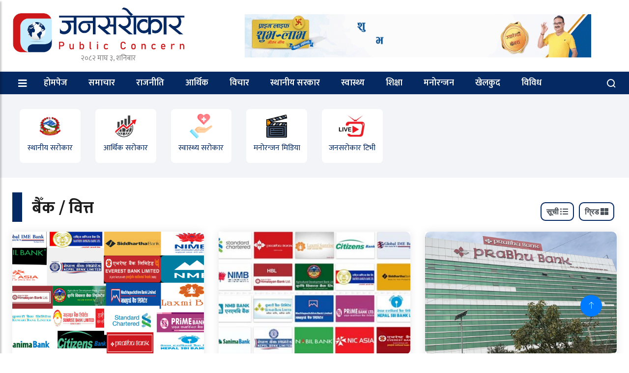

--- FILE ---
content_type: text/html; charset=UTF-8
request_url: https://janasarokar.com/category/economic/bank-finance/
body_size: 14564
content:
<!doctype html>
<html lang="en-US" xmlns:og="http://opengraphprotocol.org/schema/" xmlns:fb="http://www.facebook.com/2008/fbml">
	<head>
		<meta charset="UTF-8">
		<title>बैँक / वित्त Archives - Janasarokar</title>
		<meta name="description" content="News from Nepal">
		<meta charset="UTF-8">
        <meta name="viewport" content="width=device-width, initial-scale=1">
		<meta http-equiv="X-UA-Compatible" content="IE=edge">
		<link href="https://fonts.googleapis.com/css?family=Roboto:400,600,700" rel="stylesheet">
		<link href="https://fonts.googleapis.com/css?family=Niramit" rel="stylesheet">
		<link rel='stylesheet' id='custom-google-fonts-css'  href='https://fonts.googleapis.com/css?family=Ek+Mukta:400,500,600,700,800' type='text/css' media='all' />
		<link rel='stylesheet' id='custom-google-fonts-css'  href='https://fonts.googleapis.com/css?family=Mukta:400,500,600,700,800' type='text/css' media='all' />

		<link rel="stylesheet" href="https://janasarokar.com/wp-content/themes/janarokar/assets/css/bootstrap.min.css">

		<link rel="stylesheet" href="https://janasarokar.com/wp-content/themes/janarokar/assets/css/iconfonts.css">
		<link rel="stylesheet" href="https://janasarokar.com/wp-content/themes/janarokar/assets/css/font-awesome.min.css">
		<link rel="stylesheet" href="https://janasarokar.com/wp-content/themes/janarokar/assets/css/owl.carousel.min.css">
		<link rel="stylesheet" href="https://janasarokar.com/wp-content/themes/janarokar/assets/css/owl.theme.default.min.css">
		<link rel="stylesheet" href="https://janasarokar.com/wp-content/themes/janarokar/assets/css/magnific-popup.css">
		<link rel="stylesheet" href="https://janasarokar.com/wp-content/themes/janarokar/assets/css/animate.css">
		<link rel="stylesheet" href="https://janasarokar.com/wp-content/themes/janarokar/assets/css/style.css">
		<link rel="stylesheet" href="https://janasarokar.com/wp-content/themes/janarokar/assets/css/responsive.css">
		<link rel="stylesheet" href="https://janasarokar.com/wp-content/themes/janarokar/assets/css/colorbox.css">

		<!-- HTML5 shim, for IE6-8 support of HTML5 elements. All other JS at the end of file. -->
		<!--[if lt IE 9]>
		  <script src="https://janasarokar.com/wp-content/themes/janarokar/assets/js/html5shiv.js"></script>
		  <script src="https://janasarokar.com/wp-content/themes/janarokar/assets/js/respond.min.js"></script>
		<![endif]-->
		<meta name='robots' content='index, follow, max-image-preview:large, max-snippet:-1, max-video-preview:-1' />

	<!-- This site is optimized with the Yoast SEO plugin v26.5 - https://yoast.com/wordpress/plugins/seo/ -->
	<link rel="canonical" href="https://janasarokar.com/category/economic/bank-finance/" />
	<link rel="next" href="https://janasarokar.com/category/economic/bank-finance/page/2/" />
	<meta property="og:locale" content="en_US" />
	<meta property="og:type" content="article" />
	<meta property="og:title" content="बैँक / वित्त Archives - Janasarokar" />
	<meta property="og:url" content="https://janasarokar.com/category/economic/bank-finance/" />
	<meta property="og:site_name" content="Janasarokar" />
	<meta name="twitter:card" content="summary_large_image" />
	<script type="application/ld+json" class="yoast-schema-graph">{"@context":"https://schema.org","@graph":[{"@type":"CollectionPage","@id":"https://janasarokar.com/category/economic/bank-finance/","url":"https://janasarokar.com/category/economic/bank-finance/","name":"बैँक / वित्त Archives - Janasarokar","isPartOf":{"@id":"https://janasarokar.com/#website"},"primaryImageOfPage":{"@id":"https://janasarokar.com/category/economic/bank-finance/#primaryimage"},"image":{"@id":"https://janasarokar.com/category/economic/bank-finance/#primaryimage"},"thumbnailUrl":"https://janasarokar.com/wp-content/uploads/2026/01/banks-logo.jpg","breadcrumb":{"@id":"https://janasarokar.com/category/economic/bank-finance/#breadcrumb"},"inLanguage":"en-US"},{"@type":"ImageObject","inLanguage":"en-US","@id":"https://janasarokar.com/category/economic/bank-finance/#primaryimage","url":"https://janasarokar.com/wp-content/uploads/2026/01/banks-logo.jpg","contentUrl":"https://janasarokar.com/wp-content/uploads/2026/01/banks-logo.jpg","width":1400,"height":750},{"@type":"BreadcrumbList","@id":"https://janasarokar.com/category/economic/bank-finance/#breadcrumb","itemListElement":[{"@type":"ListItem","position":1,"name":"Home","item":"https://janasarokar.com/"},{"@type":"ListItem","position":2,"name":"आर्थिक","item":"https://janasarokar.com/category/economic/"},{"@type":"ListItem","position":3,"name":"बैँक / वित्त"}]},{"@type":"WebSite","@id":"https://janasarokar.com/#website","url":"https://janasarokar.com/","name":"Janasarokar","description":"News from Nepal","potentialAction":[{"@type":"SearchAction","target":{"@type":"EntryPoint","urlTemplate":"https://janasarokar.com/?s={search_term_string}"},"query-input":{"@type":"PropertyValueSpecification","valueRequired":true,"valueName":"search_term_string"}}],"inLanguage":"en-US"}]}</script>
	<!-- / Yoast SEO plugin. -->


<link rel='dns-prefetch' href='//static.addtoany.com' />
<link rel="alternate" type="application/rss+xml" title="Janasarokar  &raquo; बैँक / वित्त Category Feed" href="https://janasarokar.com/category/economic/bank-finance/feed/" />
<style id='wp-img-auto-sizes-contain-inline-css' type='text/css'>
img:is([sizes=auto i],[sizes^="auto," i]){contain-intrinsic-size:3000px 1500px}
/*# sourceURL=wp-img-auto-sizes-contain-inline-css */
</style>
<style id='wp-emoji-styles-inline-css' type='text/css'>

	img.wp-smiley, img.emoji {
		display: inline !important;
		border: none !important;
		box-shadow: none !important;
		height: 1em !important;
		width: 1em !important;
		margin: 0 0.07em !important;
		vertical-align: -0.1em !important;
		background: none !important;
		padding: 0 !important;
	}
/*# sourceURL=wp-emoji-styles-inline-css */
</style>
<style id='wp-block-library-inline-css' type='text/css'>
:root{--wp-block-synced-color:#7a00df;--wp-block-synced-color--rgb:122,0,223;--wp-bound-block-color:var(--wp-block-synced-color);--wp-editor-canvas-background:#ddd;--wp-admin-theme-color:#007cba;--wp-admin-theme-color--rgb:0,124,186;--wp-admin-theme-color-darker-10:#006ba1;--wp-admin-theme-color-darker-10--rgb:0,107,160.5;--wp-admin-theme-color-darker-20:#005a87;--wp-admin-theme-color-darker-20--rgb:0,90,135;--wp-admin-border-width-focus:2px}@media (min-resolution:192dpi){:root{--wp-admin-border-width-focus:1.5px}}.wp-element-button{cursor:pointer}:root .has-very-light-gray-background-color{background-color:#eee}:root .has-very-dark-gray-background-color{background-color:#313131}:root .has-very-light-gray-color{color:#eee}:root .has-very-dark-gray-color{color:#313131}:root .has-vivid-green-cyan-to-vivid-cyan-blue-gradient-background{background:linear-gradient(135deg,#00d084,#0693e3)}:root .has-purple-crush-gradient-background{background:linear-gradient(135deg,#34e2e4,#4721fb 50%,#ab1dfe)}:root .has-hazy-dawn-gradient-background{background:linear-gradient(135deg,#faaca8,#dad0ec)}:root .has-subdued-olive-gradient-background{background:linear-gradient(135deg,#fafae1,#67a671)}:root .has-atomic-cream-gradient-background{background:linear-gradient(135deg,#fdd79a,#004a59)}:root .has-nightshade-gradient-background{background:linear-gradient(135deg,#330968,#31cdcf)}:root .has-midnight-gradient-background{background:linear-gradient(135deg,#020381,#2874fc)}:root{--wp--preset--font-size--normal:16px;--wp--preset--font-size--huge:42px}.has-regular-font-size{font-size:1em}.has-larger-font-size{font-size:2.625em}.has-normal-font-size{font-size:var(--wp--preset--font-size--normal)}.has-huge-font-size{font-size:var(--wp--preset--font-size--huge)}.has-text-align-center{text-align:center}.has-text-align-left{text-align:left}.has-text-align-right{text-align:right}.has-fit-text{white-space:nowrap!important}#end-resizable-editor-section{display:none}.aligncenter{clear:both}.items-justified-left{justify-content:flex-start}.items-justified-center{justify-content:center}.items-justified-right{justify-content:flex-end}.items-justified-space-between{justify-content:space-between}.screen-reader-text{border:0;clip-path:inset(50%);height:1px;margin:-1px;overflow:hidden;padding:0;position:absolute;width:1px;word-wrap:normal!important}.screen-reader-text:focus{background-color:#ddd;clip-path:none;color:#444;display:block;font-size:1em;height:auto;left:5px;line-height:normal;padding:15px 23px 14px;text-decoration:none;top:5px;width:auto;z-index:100000}html :where(.has-border-color){border-style:solid}html :where([style*=border-top-color]){border-top-style:solid}html :where([style*=border-right-color]){border-right-style:solid}html :where([style*=border-bottom-color]){border-bottom-style:solid}html :where([style*=border-left-color]){border-left-style:solid}html :where([style*=border-width]){border-style:solid}html :where([style*=border-top-width]){border-top-style:solid}html :where([style*=border-right-width]){border-right-style:solid}html :where([style*=border-bottom-width]){border-bottom-style:solid}html :where([style*=border-left-width]){border-left-style:solid}html :where(img[class*=wp-image-]){height:auto;max-width:100%}:where(figure){margin:0 0 1em}html :where(.is-position-sticky){--wp-admin--admin-bar--position-offset:var(--wp-admin--admin-bar--height,0px)}@media screen and (max-width:600px){html :where(.is-position-sticky){--wp-admin--admin-bar--position-offset:0px}}

/*# sourceURL=wp-block-library-inline-css */
</style><style id='global-styles-inline-css' type='text/css'>
:root{--wp--preset--aspect-ratio--square: 1;--wp--preset--aspect-ratio--4-3: 4/3;--wp--preset--aspect-ratio--3-4: 3/4;--wp--preset--aspect-ratio--3-2: 3/2;--wp--preset--aspect-ratio--2-3: 2/3;--wp--preset--aspect-ratio--16-9: 16/9;--wp--preset--aspect-ratio--9-16: 9/16;--wp--preset--color--black: #000000;--wp--preset--color--cyan-bluish-gray: #abb8c3;--wp--preset--color--white: #ffffff;--wp--preset--color--pale-pink: #f78da7;--wp--preset--color--vivid-red: #cf2e2e;--wp--preset--color--luminous-vivid-orange: #ff6900;--wp--preset--color--luminous-vivid-amber: #fcb900;--wp--preset--color--light-green-cyan: #7bdcb5;--wp--preset--color--vivid-green-cyan: #00d084;--wp--preset--color--pale-cyan-blue: #8ed1fc;--wp--preset--color--vivid-cyan-blue: #0693e3;--wp--preset--color--vivid-purple: #9b51e0;--wp--preset--gradient--vivid-cyan-blue-to-vivid-purple: linear-gradient(135deg,rgb(6,147,227) 0%,rgb(155,81,224) 100%);--wp--preset--gradient--light-green-cyan-to-vivid-green-cyan: linear-gradient(135deg,rgb(122,220,180) 0%,rgb(0,208,130) 100%);--wp--preset--gradient--luminous-vivid-amber-to-luminous-vivid-orange: linear-gradient(135deg,rgb(252,185,0) 0%,rgb(255,105,0) 100%);--wp--preset--gradient--luminous-vivid-orange-to-vivid-red: linear-gradient(135deg,rgb(255,105,0) 0%,rgb(207,46,46) 100%);--wp--preset--gradient--very-light-gray-to-cyan-bluish-gray: linear-gradient(135deg,rgb(238,238,238) 0%,rgb(169,184,195) 100%);--wp--preset--gradient--cool-to-warm-spectrum: linear-gradient(135deg,rgb(74,234,220) 0%,rgb(151,120,209) 20%,rgb(207,42,186) 40%,rgb(238,44,130) 60%,rgb(251,105,98) 80%,rgb(254,248,76) 100%);--wp--preset--gradient--blush-light-purple: linear-gradient(135deg,rgb(255,206,236) 0%,rgb(152,150,240) 100%);--wp--preset--gradient--blush-bordeaux: linear-gradient(135deg,rgb(254,205,165) 0%,rgb(254,45,45) 50%,rgb(107,0,62) 100%);--wp--preset--gradient--luminous-dusk: linear-gradient(135deg,rgb(255,203,112) 0%,rgb(199,81,192) 50%,rgb(65,88,208) 100%);--wp--preset--gradient--pale-ocean: linear-gradient(135deg,rgb(255,245,203) 0%,rgb(182,227,212) 50%,rgb(51,167,181) 100%);--wp--preset--gradient--electric-grass: linear-gradient(135deg,rgb(202,248,128) 0%,rgb(113,206,126) 100%);--wp--preset--gradient--midnight: linear-gradient(135deg,rgb(2,3,129) 0%,rgb(40,116,252) 100%);--wp--preset--font-size--small: 13px;--wp--preset--font-size--medium: 20px;--wp--preset--font-size--large: 36px;--wp--preset--font-size--x-large: 42px;--wp--preset--spacing--20: 0.44rem;--wp--preset--spacing--30: 0.67rem;--wp--preset--spacing--40: 1rem;--wp--preset--spacing--50: 1.5rem;--wp--preset--spacing--60: 2.25rem;--wp--preset--spacing--70: 3.38rem;--wp--preset--spacing--80: 5.06rem;--wp--preset--shadow--natural: 6px 6px 9px rgba(0, 0, 0, 0.2);--wp--preset--shadow--deep: 12px 12px 50px rgba(0, 0, 0, 0.4);--wp--preset--shadow--sharp: 6px 6px 0px rgba(0, 0, 0, 0.2);--wp--preset--shadow--outlined: 6px 6px 0px -3px rgb(255, 255, 255), 6px 6px rgb(0, 0, 0);--wp--preset--shadow--crisp: 6px 6px 0px rgb(0, 0, 0);}:where(.is-layout-flex){gap: 0.5em;}:where(.is-layout-grid){gap: 0.5em;}body .is-layout-flex{display: flex;}.is-layout-flex{flex-wrap: wrap;align-items: center;}.is-layout-flex > :is(*, div){margin: 0;}body .is-layout-grid{display: grid;}.is-layout-grid > :is(*, div){margin: 0;}:where(.wp-block-columns.is-layout-flex){gap: 2em;}:where(.wp-block-columns.is-layout-grid){gap: 2em;}:where(.wp-block-post-template.is-layout-flex){gap: 1.25em;}:where(.wp-block-post-template.is-layout-grid){gap: 1.25em;}.has-black-color{color: var(--wp--preset--color--black) !important;}.has-cyan-bluish-gray-color{color: var(--wp--preset--color--cyan-bluish-gray) !important;}.has-white-color{color: var(--wp--preset--color--white) !important;}.has-pale-pink-color{color: var(--wp--preset--color--pale-pink) !important;}.has-vivid-red-color{color: var(--wp--preset--color--vivid-red) !important;}.has-luminous-vivid-orange-color{color: var(--wp--preset--color--luminous-vivid-orange) !important;}.has-luminous-vivid-amber-color{color: var(--wp--preset--color--luminous-vivid-amber) !important;}.has-light-green-cyan-color{color: var(--wp--preset--color--light-green-cyan) !important;}.has-vivid-green-cyan-color{color: var(--wp--preset--color--vivid-green-cyan) !important;}.has-pale-cyan-blue-color{color: var(--wp--preset--color--pale-cyan-blue) !important;}.has-vivid-cyan-blue-color{color: var(--wp--preset--color--vivid-cyan-blue) !important;}.has-vivid-purple-color{color: var(--wp--preset--color--vivid-purple) !important;}.has-black-background-color{background-color: var(--wp--preset--color--black) !important;}.has-cyan-bluish-gray-background-color{background-color: var(--wp--preset--color--cyan-bluish-gray) !important;}.has-white-background-color{background-color: var(--wp--preset--color--white) !important;}.has-pale-pink-background-color{background-color: var(--wp--preset--color--pale-pink) !important;}.has-vivid-red-background-color{background-color: var(--wp--preset--color--vivid-red) !important;}.has-luminous-vivid-orange-background-color{background-color: var(--wp--preset--color--luminous-vivid-orange) !important;}.has-luminous-vivid-amber-background-color{background-color: var(--wp--preset--color--luminous-vivid-amber) !important;}.has-light-green-cyan-background-color{background-color: var(--wp--preset--color--light-green-cyan) !important;}.has-vivid-green-cyan-background-color{background-color: var(--wp--preset--color--vivid-green-cyan) !important;}.has-pale-cyan-blue-background-color{background-color: var(--wp--preset--color--pale-cyan-blue) !important;}.has-vivid-cyan-blue-background-color{background-color: var(--wp--preset--color--vivid-cyan-blue) !important;}.has-vivid-purple-background-color{background-color: var(--wp--preset--color--vivid-purple) !important;}.has-black-border-color{border-color: var(--wp--preset--color--black) !important;}.has-cyan-bluish-gray-border-color{border-color: var(--wp--preset--color--cyan-bluish-gray) !important;}.has-white-border-color{border-color: var(--wp--preset--color--white) !important;}.has-pale-pink-border-color{border-color: var(--wp--preset--color--pale-pink) !important;}.has-vivid-red-border-color{border-color: var(--wp--preset--color--vivid-red) !important;}.has-luminous-vivid-orange-border-color{border-color: var(--wp--preset--color--luminous-vivid-orange) !important;}.has-luminous-vivid-amber-border-color{border-color: var(--wp--preset--color--luminous-vivid-amber) !important;}.has-light-green-cyan-border-color{border-color: var(--wp--preset--color--light-green-cyan) !important;}.has-vivid-green-cyan-border-color{border-color: var(--wp--preset--color--vivid-green-cyan) !important;}.has-pale-cyan-blue-border-color{border-color: var(--wp--preset--color--pale-cyan-blue) !important;}.has-vivid-cyan-blue-border-color{border-color: var(--wp--preset--color--vivid-cyan-blue) !important;}.has-vivid-purple-border-color{border-color: var(--wp--preset--color--vivid-purple) !important;}.has-vivid-cyan-blue-to-vivid-purple-gradient-background{background: var(--wp--preset--gradient--vivid-cyan-blue-to-vivid-purple) !important;}.has-light-green-cyan-to-vivid-green-cyan-gradient-background{background: var(--wp--preset--gradient--light-green-cyan-to-vivid-green-cyan) !important;}.has-luminous-vivid-amber-to-luminous-vivid-orange-gradient-background{background: var(--wp--preset--gradient--luminous-vivid-amber-to-luminous-vivid-orange) !important;}.has-luminous-vivid-orange-to-vivid-red-gradient-background{background: var(--wp--preset--gradient--luminous-vivid-orange-to-vivid-red) !important;}.has-very-light-gray-to-cyan-bluish-gray-gradient-background{background: var(--wp--preset--gradient--very-light-gray-to-cyan-bluish-gray) !important;}.has-cool-to-warm-spectrum-gradient-background{background: var(--wp--preset--gradient--cool-to-warm-spectrum) !important;}.has-blush-light-purple-gradient-background{background: var(--wp--preset--gradient--blush-light-purple) !important;}.has-blush-bordeaux-gradient-background{background: var(--wp--preset--gradient--blush-bordeaux) !important;}.has-luminous-dusk-gradient-background{background: var(--wp--preset--gradient--luminous-dusk) !important;}.has-pale-ocean-gradient-background{background: var(--wp--preset--gradient--pale-ocean) !important;}.has-electric-grass-gradient-background{background: var(--wp--preset--gradient--electric-grass) !important;}.has-midnight-gradient-background{background: var(--wp--preset--gradient--midnight) !important;}.has-small-font-size{font-size: var(--wp--preset--font-size--small) !important;}.has-medium-font-size{font-size: var(--wp--preset--font-size--medium) !important;}.has-large-font-size{font-size: var(--wp--preset--font-size--large) !important;}.has-x-large-font-size{font-size: var(--wp--preset--font-size--x-large) !important;}
/*# sourceURL=global-styles-inline-css */
</style>

<style id='classic-theme-styles-inline-css' type='text/css'>
/*! This file is auto-generated */
.wp-block-button__link{color:#fff;background-color:#32373c;border-radius:9999px;box-shadow:none;text-decoration:none;padding:calc(.667em + 2px) calc(1.333em + 2px);font-size:1.125em}.wp-block-file__button{background:#32373c;color:#fff;text-decoration:none}
/*# sourceURL=/wp-includes/css/classic-themes.min.css */
</style>
<link rel='stylesheet' id='ppress-frontend-css' href='https://janasarokar.com/wp-content/plugins/wp-user-avatar/assets/css/frontend.min.css?ver=4.16.8' type='text/css' media='all' />
<link rel='stylesheet' id='ppress-flatpickr-css' href='https://janasarokar.com/wp-content/plugins/wp-user-avatar/assets/flatpickr/flatpickr.min.css?ver=4.16.8' type='text/css' media='all' />
<link rel='stylesheet' id='ppress-select2-css' href='https://janasarokar.com/wp-content/plugins/wp-user-avatar/assets/select2/select2.min.css?ver=8d642b8494d6b22a62bfbd62f3de5cad' type='text/css' media='all' />
<link rel='stylesheet' id='wpac-css-css' href='https://janasarokar.com/wp-content/plugins/wpac-like-system/assets/css/front-end.css?ver=8d642b8494d6b22a62bfbd62f3de5cad' type='text/css' media='all' />
<link rel='stylesheet' id='font-awesome-css' href='https://janasarokar.com/wp-content/plugins/wpac-like-system/assets/font-awesome/css/all.min.css' type='text/css' media='all' />
<link rel='stylesheet' id='font-awesome-v4-css' href='https://janasarokar.com/wp-content/plugins/wpac-like-system/assets/font-awesome/css/v4-shims.min.css' type='text/css' media='all' />
<link rel='stylesheet' id='addtoany-css' href='https://janasarokar.com/wp-content/plugins/add-to-any/addtoany.min.css?ver=1.16' type='text/css' media='all' />
<script type="text/javascript" id="addtoany-core-js-before">
/* <![CDATA[ */
window.a2a_config=window.a2a_config||{};a2a_config.callbacks=[];a2a_config.overlays=[];a2a_config.templates={};

//# sourceURL=addtoany-core-js-before
/* ]]> */
</script>
<script type="text/javascript" defer src="https://static.addtoany.com/menu/page.js" id="addtoany-core-js"></script>
<script type="text/javascript" src="https://janasarokar.com/wp-includes/js/jquery/jquery.min.js?ver=3.7.1" id="jquery-core-js"></script>
<script type="text/javascript" src="https://janasarokar.com/wp-includes/js/jquery/jquery-migrate.min.js?ver=3.4.1" id="jquery-migrate-js"></script>
<script type="text/javascript" defer src="https://janasarokar.com/wp-content/plugins/add-to-any/addtoany.min.js?ver=1.1" id="addtoany-jquery-js"></script>
<script type="text/javascript" src="https://janasarokar.com/wp-content/plugins/wp-user-avatar/assets/flatpickr/flatpickr.min.js?ver=4.16.8" id="ppress-flatpickr-js"></script>
<script type="text/javascript" src="https://janasarokar.com/wp-content/plugins/wp-user-avatar/assets/select2/select2.min.js?ver=4.16.8" id="ppress-select2-js"></script>
<script type="text/javascript" id="wpac-ajax-js-extra">
/* <![CDATA[ */
var wpac_ajax_url = {"ajax_url":"https://janasarokar.com/wp-admin/admin-ajax.php","user_id":"0","user_ip":"3.129.72.42"};
//# sourceURL=wpac-ajax-js-extra
/* ]]> */
</script>
<script type="text/javascript" src="https://janasarokar.com/wp-content/plugins/wpac-like-system/assets/js/ajax.js?ver=8d642b8494d6b22a62bfbd62f3de5cad" id="wpac-ajax-js"></script>
<script type="text/javascript" src="https://janasarokar.com/wp-content/plugins/wpac-like-system/assets/js/frontend.js?ver=8d642b8494d6b22a62bfbd62f3de5cad" id="wpac-frontend-ajax-js"></script>
<link rel="https://api.w.org/" href="https://janasarokar.com/wp-json/" /><link rel="alternate" title="JSON" type="application/json" href="https://janasarokar.com/wp-json/wp/v2/categories/34" /><link rel="icon" href="https://janasarokar.com/wp-content/uploads/2023/11/cropped-Logo-01-01-32x32.png" sizes="32x32" />
<link rel="icon" href="https://janasarokar.com/wp-content/uploads/2023/11/cropped-Logo-01-01-192x192.png" sizes="192x192" />
<link rel="apple-touch-icon" href="https://janasarokar.com/wp-content/uploads/2023/11/cropped-Logo-01-01-180x180.png" />
<meta name="msapplication-TileImage" content="https://janasarokar.com/wp-content/uploads/2023/11/cropped-Logo-01-01-270x270.png" />
		<!-- Global site tag (gtag.js) - Google Analytics -->
<script async src="https://www.googletagmanager.com/gtag/js?id=UA-157305675-1"></script>
<script>
  window.dataLayer = window.dataLayer || [];
  function gtag(){dataLayer.push(arguments);}
  gtag('js', new Date());

  gtag('config', 'UA-157305675-1');
</script>
	</head>
<body data-rsssl=1 id="main-body">


			
		<!-- Header start -->
	<header id="header" class="header">
		
				
		<div class="container">
			<div class="row align-items-center justify-content-between">
				<div class="col-md-4 col-sm-12">
					<div class="logo">
						                       <a href="/"><img src="https://janasarokar.com/wp-content/themes/janarokar/assets/imgs/janasarokar.png" style="width:90%;" alt="" /></a>

<div class="date">&#2408;&#2406;&#2414;&#2408; माघ &#2409;, शनिबार</div>

					</div>
				</div><!-- logo col end -->

				<div class="col-md-7 col-sm-12 header-right">
					<div class="top__header__ads">

												<div><a gref="/"><img decoding="async" src="https://janasarokar.com/wp-content/uploads/2023/10/Prime-New-Gif-_-800x100px.gif" style="width:100%;" alt="" /></div>												
					</div>
				</div><!-- header right end -->
			</div><!-- Row end -->
		</div><!-- Logo and banner area end -->
	</header><!--/ Header end -->

	

	
	<nav class="header__nav">
		<div class="container">
			<div class="nav__wrap">
			<div class="cl-lg-12">
			<div class="row">
				<div class="left__ col-lg-11 col-md-11 col-sm-4 col-xs-2">
				<div class="sticky__logo hide float-left">
					<a href="" class=""> <img src="https://janasarokar.com/wp-content/uploads/2023/11/Logo-01-01.png" /> </a>
					<div class="date__note">
					     &#2408;&#2406;&#2414;&#2408; माघ &#2409;, शनिबार - <span>Saturday 17 January 2026  </span> </div>
				</div>
					<a class="sidebar__collapse float-left" id="sidebarCollapse"> 
						<i class="fa fa-bars" style=" color: #FFF; position: relative; top: 2px; "> </i> 
						<!-- <svg width="30" height="30" viewBox="0 0 20 20" xmlns="http://www.w3.org/2000/svg" data-svg="menu" style="fill: white;"><rect x="2" y="4" width="16" height="1"></rect><rect x="2" y="9" width="10" height="1"></rect><rect x="2" y="14" width="16" height="1"></rect></svg> -->
					</a> 
					<ul id="desktop__only" class="nav-menu"><li id="menu-item-39" class="menu-item menu-item-type-custom menu-item-object-custom menu-item-home menu-item-39"><a href="https://janasarokar.com/">होमपेज</a></li>
<li id="menu-item-37" class="menu-item menu-item-type-taxonomy menu-item-object-category menu-item-37"><a href="https://janasarokar.com/category/news/">समाचार</a></li>
<li id="menu-item-29" class="menu-item menu-item-type-taxonomy menu-item-object-category menu-item-29"><a href="https://janasarokar.com/category/politics/">राजनीति</a></li>
<li id="menu-item-31" class="menu-item menu-item-type-taxonomy menu-item-object-category current-category-ancestor menu-item-31"><a href="https://janasarokar.com/category/economic/">आर्थिक</a></li>
<li id="menu-item-36" class="menu-item menu-item-type-taxonomy menu-item-object-category menu-item-36"><a href="https://janasarokar.com/category/opinion/">विचार</a></li>
<li id="menu-item-35" class="menu-item menu-item-type-taxonomy menu-item-object-category menu-item-35"><a href="https://janasarokar.com/category/local/">स्थानीय सरकार</a></li>
<li id="menu-item-30" class="menu-item menu-item-type-taxonomy menu-item-object-category menu-item-30"><a href="https://janasarokar.com/category/health/">स्वास्थ्य</a></li>
<li id="menu-item-32" class="menu-item menu-item-type-taxonomy menu-item-object-category menu-item-32"><a href="https://janasarokar.com/category/education/">शिक्षा</a></li>
<li id="menu-item-33" class="menu-item menu-item-type-taxonomy menu-item-object-category menu-item-33"><a href="https://janasarokar.com/category/entertainment/">मनोरन्जन</a></li>
<li id="menu-item-34" class="menu-item menu-item-type-taxonomy menu-item-object-category menu-item-34"><a href="https://janasarokar.com/category/sports/">खेलकुद</a></li>
<li id="menu-item-38" class="menu-item menu-item-type-taxonomy menu-item-object-category menu-item-38"><a href="https://janasarokar.com/category/various/">विविध</a></li>
</ul> 
					
				</div>
				<div class="right__ col-lg-1 col-md-1 col-sm-1 col-xs-10">
					<ul class="right__btns">
						<li>
							<a class="icon__ search__"> 
								<svg width="20" height="20" viewBox="0 0 20 20" xmlns="http://www.w3.org/2000/svg"><circle fill="none" stroke="#fff" stroke-width="2" cx="9" cy="9" r="7"></circle><path fill="none" stroke="#fff" stroke-width="2" d="M14,14 L18,18 L14,14 Z"></path></svg>
							</a>
						</li>
				
										</ul>	
					
				</div>
				</div>
				</div>
			</div>
		</div>
	
	
	
		<!-- Search Box -->
		<div class="search__box hide">
			<div class="container">
				<form action="https://janasarokar.com" method="GET">
					<div class="col-lg-12">
						<div class="row">
							<div class="col-lg-3">
								<div class="form-check no-calendar-icon">
									<input type="text" name="from" id="nepali-datepicker-from" class="form-control" placeholder="बाट ">
								</div>
							</div>

							<div class="col-lg-3">
								<div class="form-check no-calendar-icon">
									<input type="text" name="to" id="nepali-datepicker-to" class="form-control" placeholder="सम्म">
								</div>
							</div>
							<div class="col-lg-3">
								<div class="form-check no-keyword-icon">
									<input type="text" name="s" value="" class="form-control" placeholder="खोजशब्द">
								</div>
							</div>
							<div class="col-lg-3">
								<div class="mbl__mb__30">
										<input style="width: 80%; padding: .375rem .75rem; " type="submit" value="Search" class="btn btn-primary">
										<span class="close__search"> <i class="fa fa-close float-right"></i>
								</div>
							</div>
						</div>
					</div>
				</form>
			</div>
		</div>
		<!-- Search Box Ends -->
			
	<!-- Recent Posts -->
		<div class="recent__box hide">
			<div class="container">
				<div class="col-lg-12">
					<h2 class="block-title block-title-dark">
						<span class="title-angle-shap" style="font-size: 25px;"> ताजा अपडेट </span>
						<span class="close__btn close__resent"> <i class="fa fa-close">  </i> </span>
					</h2>
					<div class="row">
					
																	
						<div class="col-lg-4 col-md-12">
						
							<div class="list-post-block">
								<ul class="list-post">
								
									<li>
										<div class="post-block-style media">
											<div class="post-thumb thumb-md">
												<a href="https://janasarokar.com/21983/">
													<img class="img-fluid" src="https://janasarokar.com/wp-content/uploads/2026/01/mahanyadhibakta-office.png" alt="रवि लामिछाने जोडिएका सबै अभियुक्तका मुद्दा फिर्ता गर्ने तयारी">
												</a>
											</div><!-- Post thumb end -->

											<div class="post-content media-body">
												<h2 class="post-title">
													<a href="https://janasarokar.com/21983/"> रवि लामिछाने जोडिएका सबै अभियुक्तका मुद्दा फिर्ता गर्ने तयारी </a>
												</h2>
											</div><!-- Post content end -->
										</div><!-- Post block style end -->
									</li><!-- Li end -->
								
								</ul><!-- List post end -->
							</div>
							
						</div>
						
											
						<div class="col-lg-4 col-md-12">
						
							<div class="list-post-block">
								<ul class="list-post">
								
									<li>
										<div class="post-block-style media">
											<div class="post-thumb thumb-md">
												<a href="https://janasarokar.com/21981/">
													<img class="img-fluid" src="https://janasarokar.com/wp-content/uploads/2026/01/Nirbachan_nirwachan_elecion.jpg" alt="निर्वाचन आयोगको मुख्य गेटमा प्रहरी परिचालन">
												</a>
											</div><!-- Post thumb end -->

											<div class="post-content media-body">
												<h2 class="post-title">
													<a href="https://janasarokar.com/21981/"> निर्वाचन आयोगको मुख्य गेटमा प्रहरी परिचालन </a>
												</h2>
											</div><!-- Post content end -->
										</div><!-- Post block style end -->
									</li><!-- Li end -->
								
								</ul><!-- List post end -->
							</div>
							
						</div>
						
											
						<div class="col-lg-4 col-md-12">
						
							<div class="list-post-block">
								<ul class="list-post">
								
									<li>
										<div class="post-block-style media">
											<div class="post-thumb thumb-md">
												<a href="https://janasarokar.com/21977/">
													<img class="img-fluid" src="https://janasarokar.com/wp-content/uploads/2026/01/football.jpg6_.jpg" alt="साफ फुटसल च्याम्पियनसिप : श्रीलंकामाथि नेपालको जित">
												</a>
											</div><!-- Post thumb end -->

											<div class="post-content media-body">
												<h2 class="post-title">
													<a href="https://janasarokar.com/21977/"> साफ फुटसल च्याम्पियनसिप : श्रीलंकामाथि नेपालको जित </a>
												</h2>
											</div><!-- Post content end -->
										</div><!-- Post block style end -->
									</li><!-- Li end -->
								
								</ul><!-- List post end -->
							</div>
							
						</div>
						
											
						<div class="col-lg-4 col-md-12">
						
							<div class="list-post-block">
								<ul class="list-post">
								
									<li>
										<div class="post-block-style media">
											<div class="post-thumb thumb-md">
												<a href="https://janasarokar.com/21974/">
													<img class="img-fluid" src="https://janasarokar.com/wp-content/uploads/2026/01/Tribhuwan-UNiversity-TU-Kirtipur-Cover-.jpg" alt="दुई सातादेखि त्रिविमा ताला">
												</a>
											</div><!-- Post thumb end -->

											<div class="post-content media-body">
												<h2 class="post-title">
													<a href="https://janasarokar.com/21974/"> दुई सातादेखि त्रिविमा ताला </a>
												</h2>
											</div><!-- Post content end -->
										</div><!-- Post block style end -->
									</li><!-- Li end -->
								
								</ul><!-- List post end -->
							</div>
							
						</div>
						
											
						<div class="col-lg-4 col-md-12">
						
							<div class="list-post-block">
								<ul class="list-post">
								
									<li>
										<div class="post-block-style media">
											<div class="post-thumb thumb-md">
												<a href="https://janasarokar.com/21971/">
													<img class="img-fluid" src="https://janasarokar.com/wp-content/uploads/2026/01/bishow-prakash-sharma-1-2.gif" alt="विधान कार्यान्वयन गर्न विशेष महाधिवेशन गरेको विश्वप्रकाश शर्माको दाबी">
												</a>
											</div><!-- Post thumb end -->

											<div class="post-content media-body">
												<h2 class="post-title">
													<a href="https://janasarokar.com/21971/"> विधान कार्यान्वयन गर्न विशेष महाधिवेशन गरेको विश्वप्रकाश शर्माको दाबी </a>
												</h2>
											</div><!-- Post content end -->
										</div><!-- Post block style end -->
									</li><!-- Li end -->
								
								</ul><!-- List post end -->
							</div>
							
						</div>
						
											
						<div class="col-lg-4 col-md-12">
						
							<div class="list-post-block">
								<ul class="list-post">
								
									<li>
										<div class="post-block-style media">
											<div class="post-thumb thumb-md">
												<a href="https://janasarokar.com/21962/">
													<img class="img-fluid" src="https://janasarokar.com/wp-content/uploads/2026/01/1655128652_cpn-uml.jpg" alt="एमालेले बोलायो सचिवालय बैठक">
												</a>
											</div><!-- Post thumb end -->

											<div class="post-content media-body">
												<h2 class="post-title">
													<a href="https://janasarokar.com/21962/"> एमालेले बोलायो सचिवालय बैठक </a>
												</h2>
											</div><!-- Post content end -->
										</div><!-- Post block style end -->
									</li><!-- Li end -->
								
								</ul><!-- List post end -->
							</div>
							
						</div>
						
												
					</div>
				</div>
			</div>
		</div>
		<!-- Recent Posts Ends-->
			
			<!-- Popular Posts -->
		<div class="popular__box hide">
			<div class="container">
				<div class="col-lg-12">
					<h2 class="block-title block-title-dark">
						<span class="title-angle-shap" style="font-size: 25px;"> धेरै पढिएको   </span>
						<span class="close__btn close__popular"> <i class="fa fa-close">  </i> </span>
					</h2>
					<div class="row">
					
							
				
						<div class="col-lg-4 col-md-6">
							<div class="sidebar-widget featured-tab post-tab mb-20">
								<div class="row">
									<div class="col-12">
										<div class="tab-content">
											<div>
												<div class="list-post-block">
													<ul class="list-post">
														<li>
															<div class="post-block-style media">
																<div class="post-thumb">
																	<a href="https://janasarokar.com/1982/">
																		<img class="img-fluid" style="object-fit: cover; " src="https://janasarokar.com/wp-content/uploads/2023/12/Dinesh_Phadnis_CID-1701586702-1.jpg" alt="भारतको चर्चित टिभी शो ‘सीआईडी’का इन्सपेक्टर दिनेशको निधन">
																	</a>
																	<span class="tab-post-count" style="font-size: 20px; ">  १  </span>
																</div><!-- Post thumb end -->
							
																<div class="post-content media-body">
																	<h2 class="post-title">
																		<a href="https://janasarokar.com/1982/"> भारतको चर्चित टिभी शो ‘सीआईडी’का इन्सपेक्टर दिनेशको निधन </a>
																	</h2>
																</div><!-- Post content end -->
															</div><!-- Post block style end -->
														</li><!-- Li 1 end -->
													</ul><!-- List post end -->
												</div>
											</div><!-- Tab pane 1 end -->
										</div><!-- tab content -->
									</div>
								</div>
							</div>
						</div>
							
				
						<div class="col-lg-4 col-md-6">
							<div class="sidebar-widget featured-tab post-tab mb-20">
								<div class="row">
									<div class="col-12">
										<div class="tab-content">
											<div>
												<div class="list-post-block">
													<ul class="list-post">
														<li>
															<div class="post-block-style media">
																<div class="post-thumb">
																	<a href="https://janasarokar.com/1604/">
																		<img class="img-fluid" style="object-fit: cover; " src="https://janasarokar.com/wp-content/uploads/2023/11/Pathibhara-Mata.jpg" alt="२०८० मंसिर १० | आजको राशिफल बाट दिनको सुरुवात गर्नुहोस्">
																	</a>
																	<span class="tab-post-count" style="font-size: 20px; ">  २  </span>
																</div><!-- Post thumb end -->
							
																<div class="post-content media-body">
																	<h2 class="post-title">
																		<a href="https://janasarokar.com/1604/"> २०८० मंसिर १० | आजको राशिफल बाट दिनको सुरुवात गर्नुहोस् </a>
																	</h2>
																</div><!-- Post content end -->
															</div><!-- Post block style end -->
														</li><!-- Li 1 end -->
													</ul><!-- List post end -->
												</div>
											</div><!-- Tab pane 1 end -->
										</div><!-- tab content -->
									</div>
								</div>
							</div>
						</div>
							
				
						<div class="col-lg-4 col-md-6">
							<div class="sidebar-widget featured-tab post-tab mb-20">
								<div class="row">
									<div class="col-12">
										<div class="tab-content">
											<div>
												<div class="list-post-block">
													<ul class="list-post">
														<li>
															<div class="post-block-style media">
																<div class="post-thumb">
																	<a href="https://janasarokar.com/1292/">
																		<img class="img-fluid" style="object-fit: cover; " src="https://janasarokar.com/wp-content/uploads/2023/11/juwa-tas.jpg.webp" alt="कानुनत अवैध मानिने जुवा–तासको बारे नेपाली कानुनमा के छ ?">
																	</a>
																	<span class="tab-post-count" style="font-size: 20px; ">  ३  </span>
																</div><!-- Post thumb end -->
							
																<div class="post-content media-body">
																	<h2 class="post-title">
																		<a href="https://janasarokar.com/1292/"> कानुनत अवैध मानिने जुवा–तासको बारे नेपाली कानुनमा के छ ? </a>
																	</h2>
																</div><!-- Post content end -->
															</div><!-- Post block style end -->
														</li><!-- Li 1 end -->
													</ul><!-- List post end -->
												</div>
											</div><!-- Tab pane 1 end -->
										</div><!-- tab content -->
									</div>
								</div>
							</div>
						</div>
							
				
						<div class="col-lg-4 col-md-6">
							<div class="sidebar-widget featured-tab post-tab mb-20">
								<div class="row">
									<div class="col-12">
										<div class="tab-content">
											<div>
												<div class="list-post-block">
													<ul class="list-post">
														<li>
															<div class="post-block-style media">
																<div class="post-thumb">
																	<a href="https://janasarokar.com/1670/">
																		<img class="img-fluid" style="object-fit: cover; " src="https://janasarokar.com/wp-content/uploads/2023/11/20100715c7263f6.jpg" alt="सुनको मूल्य अहिले सम्मकै उच्च रेकर्ड">
																	</a>
																	<span class="tab-post-count" style="font-size: 20px; ">  ४  </span>
																</div><!-- Post thumb end -->
							
																<div class="post-content media-body">
																	<h2 class="post-title">
																		<a href="https://janasarokar.com/1670/"> सुनको मूल्य अहिले सम्मकै उच्च रेकर्ड </a>
																	</h2>
																</div><!-- Post content end -->
															</div><!-- Post block style end -->
														</li><!-- Li 1 end -->
													</ul><!-- List post end -->
												</div>
											</div><!-- Tab pane 1 end -->
										</div><!-- tab content -->
									</div>
								</div>
							</div>
						</div>
							
				
						<div class="col-lg-4 col-md-6">
							<div class="sidebar-widget featured-tab post-tab mb-20">
								<div class="row">
									<div class="col-12">
										<div class="tab-content">
											<div>
												<div class="list-post-block">
													<ul class="list-post">
														<li>
															<div class="post-block-style media">
																<div class="post-thumb">
																	<a href="https://janasarokar.com/2140/">
																		<img class="img-fluid" style="object-fit: cover; " src="https://janasarokar.com/wp-content/uploads/2023/12/gold-jewellery.j-.jpeg" alt="साताको अन्तिम दिन सुनको भाउ फेरि उकालो लाग्दै">
																	</a>
																	<span class="tab-post-count" style="font-size: 20px; ">  ५  </span>
																</div><!-- Post thumb end -->
							
																<div class="post-content media-body">
																	<h2 class="post-title">
																		<a href="https://janasarokar.com/2140/"> साताको अन्तिम दिन सुनको भाउ फेरि उकालो लाग्दै </a>
																	</h2>
																</div><!-- Post content end -->
															</div><!-- Post block style end -->
														</li><!-- Li 1 end -->
													</ul><!-- List post end -->
												</div>
											</div><!-- Tab pane 1 end -->
										</div><!-- tab content -->
									</div>
								</div>
							</div>
						</div>
							
				
						<div class="col-lg-4 col-md-6">
							<div class="sidebar-widget featured-tab post-tab mb-20">
								<div class="row">
									<div class="col-12">
										<div class="tab-content">
											<div>
												<div class="list-post-block">
													<ul class="list-post">
														<li>
															<div class="post-block-style media">
																<div class="post-thumb">
																	<a href="https://janasarokar.com/1920/">
																		<img class="img-fluid" style="object-fit: cover; " src="https://janasarokar.com/wp-content/uploads/2023/12/Pathibhara-Mata.jpg" alt="आज &#8211; १८ मंसिर २०८० सोमवार को राशिफल">
																	</a>
																	<span class="tab-post-count" style="font-size: 20px; ">  ६  </span>
																</div><!-- Post thumb end -->
							
																<div class="post-content media-body">
																	<h2 class="post-title">
																		<a href="https://janasarokar.com/1920/"> आज &#8211; १८ मंसिर २०८० सोमवार को राशिफल </a>
																	</h2>
																</div><!-- Post content end -->
															</div><!-- Post block style end -->
														</li><!-- Li 1 end -->
													</ul><!-- List post end -->
												</div>
											</div><!-- Tab pane 1 end -->
										</div><!-- tab content -->
									</div>
								</div>
							</div>
						</div>
							
				
						<div class="col-lg-4 col-md-6">
							<div class="sidebar-widget featured-tab post-tab mb-20">
								<div class="row">
									<div class="col-12">
										<div class="tab-content">
											<div>
												<div class="list-post-block">
													<ul class="list-post">
														<li>
															<div class="post-block-style media">
																<div class="post-thumb">
																	<a href="https://janasarokar.com/2350/">
																		<img class="img-fluid" style="object-fit: cover; " src="https://janasarokar.com/wp-content/uploads/2023/12/Khanepani_Sansthan-1703039687.jpg" alt="खानेपानी संस्थानले माग्यो ६१ जना कर्मचारी">
																	</a>
																	<span class="tab-post-count" style="font-size: 20px; ">  ७  </span>
																</div><!-- Post thumb end -->
							
																<div class="post-content media-body">
																	<h2 class="post-title">
																		<a href="https://janasarokar.com/2350/"> खानेपानी संस्थानले माग्यो ६१ जना कर्मचारी </a>
																	</h2>
																</div><!-- Post content end -->
															</div><!-- Post block style end -->
														</li><!-- Li 1 end -->
													</ul><!-- List post end -->
												</div>
											</div><!-- Tab pane 1 end -->
										</div><!-- tab content -->
									</div>
								</div>
							</div>
						</div>
							
				
						<div class="col-lg-4 col-md-6">
							<div class="sidebar-widget featured-tab post-tab mb-20">
								<div class="row">
									<div class="col-12">
										<div class="tab-content">
											<div>
												<div class="list-post-block">
													<ul class="list-post">
														<li>
															<div class="post-block-style media">
																<div class="post-thumb">
																	<a href="https://janasarokar.com/2231/">
																		<img class="img-fluid" style="object-fit: cover; " src="https://janasarokar.com/wp-content/uploads/2023/12/janakpur-janaki-mandir-1702800081.jpg" alt="विवाह पञ्चमी महोत्सवमा १८ जना पाकेटमार पक्राउ">
																	</a>
																	<span class="tab-post-count" style="font-size: 20px; ">  ८  </span>
																</div><!-- Post thumb end -->
							
																<div class="post-content media-body">
																	<h2 class="post-title">
																		<a href="https://janasarokar.com/2231/"> विवाह पञ्चमी महोत्सवमा १८ जना पाकेटमार पक्राउ </a>
																	</h2>
																</div><!-- Post content end -->
															</div><!-- Post block style end -->
														</li><!-- Li 1 end -->
													</ul><!-- List post end -->
												</div>
											</div><!-- Tab pane 1 end -->
										</div><!-- tab content -->
									</div>
								</div>
							</div>
						</div>
							
				
						<div class="col-lg-4 col-md-6">
							<div class="sidebar-widget featured-tab post-tab mb-20">
								<div class="row">
									<div class="col-12">
										<div class="tab-content">
											<div>
												<div class="list-post-block">
													<ul class="list-post">
														<li>
															<div class="post-block-style media">
																<div class="post-thumb">
																	<a href="https://janasarokar.com/2107/">
																		<img class="img-fluid" style="object-fit: cover; " src="https://janasarokar.com/wp-content/uploads/2023/11/Pathibhara-Mata.jpg" alt="आजको राशिफलबाट दिनको सुरुवात गर्नुहोस">
																	</a>
																	<span class="tab-post-count" style="font-size: 20px; ">  ९  </span>
																</div><!-- Post thumb end -->
							
																<div class="post-content media-body">
																	<h2 class="post-title">
																		<a href="https://janasarokar.com/2107/"> आजको राशिफलबाट दिनको सुरुवात गर्नुहोस </a>
																	</h2>
																</div><!-- Post content end -->
															</div><!-- Post block style end -->
														</li><!-- Li 1 end -->
													</ul><!-- List post end -->
												</div>
											</div><!-- Tab pane 1 end -->
										</div><!-- tab content -->
									</div>
								</div>
							</div>
						</div>
											</div>
				</div>
			</div>
		</div>
		<!-- Popular Posts Ends-->	
	</nav>
	
	<div class="special-section">
		<div class="container">
			<div class="col-lg-9">
		<div class="row">
		<div class="col-6 col-lg-2">
				<div class="thumbbox">
				<a href="#"><span><img src="https://seeklogo.com/images/E/emblem-of-nepal-logo-D5A731713C-seeklogo.com.png" height="50" /></span> <br /> स्थानीय  सरोकार </a>
				</div>	</div>
			<div class="col-6 col-lg-2">
				<div class="thumbbox">
				<a href="#"><span><img src="https://janasarokar.com/wp-content/themes/janarokar/assets/imgs/economy.jpg" height="50" /></span> <br /> आर्थिक सरोकार </a>
					</div>
					</div>
			<div class="col-6 col-lg-2">
				<div class="thumbbox">
				<a href="#"><span><img src="https://cdn-icons-png.flaticon.com/512/4003/4003833.png" height="50" /></span> <br /> स्वास्थ्य सरोकार </a>
					</div>
					</div>	
			<div class="col-6 col-lg-2">
				<div class="thumbbox">
				<a href="#"><span><img src="https://cdn-icons-png.flaticon.com/512/2503/2503508.png" height="50" /></span><br /> मनोरन्जन मिडिया</a>
					</div>
					</div>
			<div class="col-6 col-lg-2">
				<div class="thumbbox">
				<a href="#"><span><img src="https://janasarokar.com/wp-content/themes/janarokar/assets/imgs/TV.jpg" height="50" /></span><br /> जनसरोकार टिभी</a>
				</div>
			</div>
				</div>
		</div>
		</div>
		</div>
	
	<div class="gap-30"></div>



		<div class="">
            <!-- Sidebar Holder -->
            <nav id="sidebar">
                <div id="dismiss">
                    X
                </div>
				
				<!--
                <div class="sidebar-header">
                                    </div>
				-->
				
				<ul id="menu-side-bar" class="list-unstyled components"><li id="menu-item-78" class="menu-item menu-item-type-taxonomy menu-item-object-category menu-item-78"><a href="https://janasarokar.com/category/politics/">राजनीति</a></li>
<li id="menu-item-79" class="menu-item menu-item-type-taxonomy menu-item-object-category menu-item-79"><a href="https://janasarokar.com/category/news/">समाचार</a></li>
<li id="menu-item-80" class="menu-item menu-item-type-taxonomy menu-item-object-category current-category-ancestor menu-item-80"><a href="https://janasarokar.com/category/economic/">आर्थिक</a></li>
<li id="menu-item-81" class="menu-item menu-item-type-taxonomy menu-item-object-category menu-item-81"><a href="https://janasarokar.com/category/education/">शिक्षा</a></li>
<li id="menu-item-82" class="menu-item menu-item-type-taxonomy menu-item-object-category menu-item-82"><a href="https://janasarokar.com/category/sports/">खेलकुद</a></li>
<li id="menu-item-83" class="menu-item menu-item-type-taxonomy menu-item-object-category menu-item-83"><a href="https://janasarokar.com/category/health/">स्वास्थ्य</a></li>
<li id="menu-item-84" class="menu-item menu-item-type-taxonomy menu-item-object-category menu-item-84"><a href="https://janasarokar.com/category/entertainment/">मनोरन्जन</a></li>
<li id="menu-item-85" class="menu-item menu-item-type-taxonomy menu-item-object-category menu-item-85"><a href="https://janasarokar.com/category/local/">स्थानीय सरकार</a></li>
<li id="menu-item-86" class="menu-item menu-item-type-taxonomy menu-item-object-category menu-item-86"><a href="https://janasarokar.com/category/opinion/">विचार</a></li>
<li id="menu-item-87" class="menu-item menu-item-type-taxonomy menu-item-object-category menu-item-87"><a href="https://janasarokar.com/category/various/">विविध</a></li>
</ul>				
            </nav>
			<!-- Page Content Holder -->
        </div>



        <div class="overlay"></div>


    <div class="container">

		<div class="featured-tab">
			<h2 class="block-title">
				<span class="title-angle-shap"> 
					बैँक / वित्त				</span>
			</h2>
			<ul class="nav nav-tabs">
				<li class="nav-item">
					<a class="nav-link animated fadeIn show__list">
						<span class="tab-head">
							<span class="sabai__"> सूची  <i class="fa fa-list-ul"></i> </span>					
						</span>
					</a>
				</li>
				<li class="nav-item">
					<a class="nav-link animated fadeIn show__grid active">
						<span class="tab-head">
							<span class="sabai__"> ग्रिड  <i class="fa fa-th-large"></i> </span>					
						</span>
					</a>
				</li>
			</ul>
		</div>
		
		<div class="row">
		
						
			<div class="col-lg-4 col-md-6 mb-20">
				
				<div class="relative__post grid__view post-block-style clearfix shadow__only">
					<div class="post-thumb thumb__sm">
						<a href="https://janasarokar.com/21846/">
							<img class="img-fluid" style="object-fit: cover; " src="https://janasarokar.com/wp-content/uploads/2026/01/banks-logo.jpg" alt="">
						</a>
					</div>
					
					<div class="post-content lr-p-15 height-90-auto">
						<h2 class="post-title mt-15 mb-15">
							<a href="https://janasarokar.com/21846/">  वाणिज्य बैंकहरूले माघ महिनाका लागि घटाए ब्याजदर  </a>
						</h2>
					</div><!-- Post content end -->
				</div>
				
			</div>
			
						
			<div class="col-lg-4 col-md-6 mb-20">
				
				<div class="relative__post grid__view post-block-style clearfix shadow__only">
					<div class="post-thumb thumb__sm">
						<a href="https://janasarokar.com/20641/">
							<img class="img-fluid" style="object-fit: cover; " src="https://janasarokar.com/wp-content/uploads/2025/12/bank_of_nepal.jpg" alt="">
						</a>
					</div>
					
					<div class="post-content lr-p-15 height-90-auto">
						<h2 class="post-title mt-15 mb-15">
							<a href="https://janasarokar.com/20641/">  एक महिनामा वाणिज्य बैंकहरुको नाफा करिब साढे ४७ प्रतिशत बढ्यो  </a>
						</h2>
					</div><!-- Post content end -->
				</div>
				
			</div>
			
						
			<div class="col-lg-4 col-md-6 mb-20">
				
				<div class="relative__post grid__view post-block-style clearfix shadow__only">
					<div class="post-thumb thumb__sm">
						<a href="https://janasarokar.com/20555/">
							<img class="img-fluid" style="object-fit: cover; " src="https://janasarokar.com/wp-content/uploads/2025/12/prabhubank2.gif" alt="">
						</a>
					</div>
					
					<div class="post-content lr-p-15 height-90-auto">
						<h2 class="post-title mt-15 mb-15">
							<a href="https://janasarokar.com/20555/">  प्रभु बैंकका सञ्चालक श्रेष्ठले दिए राजीनामा  </a>
						</h2>
					</div><!-- Post content end -->
				</div>
				
			</div>
			
						
			<div class="col-lg-4 col-md-6 mb-20">
				
				<div class="relative__post grid__view post-block-style clearfix shadow__only">
					<div class="post-thumb thumb__sm">
						<a href="https://janasarokar.com/20399/">
							<img class="img-fluid" style="object-fit: cover; " src="https://janasarokar.com/wp-content/uploads/2025/12/nabil-bank-2.jpg" alt="">
						</a>
					</div>
					
					<div class="post-content lr-p-15 height-90-auto">
						<h2 class="post-title mt-15 mb-15">
							<a href="https://janasarokar.com/20399/">  नबिल बैंकको १२.५० प्रतिशत नगद लाभांश घोषणा  </a>
						</h2>
					</div><!-- Post content end -->
				</div>
				
			</div>
			
						
			<div class="col-lg-4 col-md-6 mb-20">
				
				<div class="relative__post grid__view post-block-style clearfix shadow__only">
					<div class="post-thumb thumb__sm">
						<a href="https://janasarokar.com/20275/">
							<img class="img-fluid" style="object-fit: cover; " src="https://janasarokar.com/wp-content/uploads/2025/12/nepal-rastra-bank-1.jpg" alt="">
						</a>
					</div>
					
					<div class="post-content lr-p-15 height-90-auto">
						<h2 class="post-title mt-15 mb-15">
							<a href="https://janasarokar.com/20275/">  बैंकिङ प्रणालीबाट ६० अर्ब तरलता खिच्दै केन्द्रीय बैंक  </a>
						</h2>
					</div><!-- Post content end -->
				</div>
				
			</div>
			
						
			<div class="col-lg-4 col-md-6 mb-20">
				
				<div class="relative__post grid__view post-block-style clearfix shadow__only">
					<div class="post-thumb thumb__sm">
						<a href="https://janasarokar.com/19623/">
							<img class="img-fluid" style="object-fit: cover; " src="https://janasarokar.com/wp-content/uploads/2025/11/sanima-bank.png" alt="">
						</a>
					</div>
					
					<div class="post-content lr-p-15 height-90-auto">
						<h2 class="post-title mt-15 mb-15">
							<a href="https://janasarokar.com/19623/">  सानिमा बैंकको सीईओमा पवन कुमार आचार्य नियुक्त  </a>
						</h2>
					</div><!-- Post content end -->
				</div>
				
			</div>
			
						
			<div class="col-lg-4 col-md-6 mb-20">
				
				<div class="relative__post grid__view post-block-style clearfix shadow__only">
					<div class="post-thumb thumb__sm">
						<a href="https://janasarokar.com/19423/">
							<img class="img-fluid" style="object-fit: cover; " src="https://janasarokar.com/wp-content/uploads/2025/11/Agriculture-Development-Bank.jpg" alt="">
						</a>
					</div>
					
					<div class="post-content lr-p-15 height-90-auto">
						<h2 class="post-title mt-15 mb-15">
							<a href="https://janasarokar.com/19423/">  कृषि विकास बैंकको १३ प्रतिशत लाभांश घोषणा  </a>
						</h2>
					</div><!-- Post content end -->
				</div>
				
			</div>
			
						
			<div class="col-lg-4 col-md-6 mb-20">
				
				<div class="relative__post grid__view post-block-style clearfix shadow__only">
					<div class="post-thumb thumb__sm">
						<a href="https://janasarokar.com/19336/">
							<img class="img-fluid" style="object-fit: cover; " src="https://janasarokar.com/wp-content/uploads/2025/11/nepal-rastra-bank-1-2.jpg" alt="">
						</a>
					</div>
					
					<div class="post-content lr-p-15 height-90-auto">
						<h2 class="post-title mt-15 mb-15">
							<a href="https://janasarokar.com/19336/">  २ अर्ब ६० करोड लगानी गर्दै राष्ट्र बैंक  </a>
						</h2>
					</div><!-- Post content end -->
				</div>
				
			</div>
			
						
			<div class="col-lg-4 col-md-6 mb-20">
				
				<div class="relative__post grid__view post-block-style clearfix shadow__only">
					<div class="post-thumb thumb__sm">
						<a href="https://janasarokar.com/5872/">
							<img class="img-fluid" style="object-fit: cover; " src="https://janasarokar.com/wp-content/uploads/2024/04/Ministry-of-Finance-.jpg" alt="">
						</a>
					</div>
					
					<div class="post-content lr-p-15 height-90-auto">
						<h2 class="post-title mt-15 mb-15">
							<a href="https://janasarokar.com/5872/">  बैंकहरुले स्थानीय तहको सञ्चित पैसालाई निक्षेपमा गणना गर्न नपाउने  </a>
						</h2>
					</div><!-- Post content end -->
				</div>
				
			</div>
			
						
			<div class="col-lg-4 col-md-6 mb-20">
				
				<div class="relative__post grid__view post-block-style clearfix shadow__only">
					<div class="post-thumb thumb__sm">
						<a href="https://janasarokar.com/3786/">
							<img class="img-fluid" style="object-fit: cover; " src="https://janasarokar.com/wp-content/uploads/2024/01/sbi-samjauta.jpg" alt="">
						</a>
					</div>
					
					<div class="post-content lr-p-15 height-90-auto">
						<h2 class="post-title mt-15 mb-15">
							<a href="https://janasarokar.com/3786/">  नेपाल एसबिआई बैंक र इसेवा मनि ट्रान्सफर बिच सम्झौता  </a>
						</h2>
					</div><!-- Post content end -->
				</div>
				
			</div>
			
						
								
			
			<div class="col-12">
				<ul class="ts-pagination">
					
					<li> <span aria-current="page" class="page-numbers current">1</span>
<a class="page-numbers" href="https://janasarokar.com/category/economic/bank-finance/page/2/">2</a>
<a class="page-numbers" href="https://janasarokar.com/category/economic/bank-finance/page/3/">3</a>
<a class="next page-numbers" href="https://janasarokar.com/category/economic/bank-finance/page/2/">Next &raquo;</a> </li>
				</ul>
			</div>
			
						
		</div>
</div>
	<!-- Footer start -->
 <div class="ts-footer">
		<div class="container">
			<div class="row">
				
				<div class="col-lg-3 col-md-12 col-sm-12">
<div class="footer-widtet"><div class="textwidget">
	<h3 class="widget-title"><a href="https://janasarokar.com"></a> <span>पोटेण्ट मिडिया प्रा. लि.</span></h3>
	<div class="footer-add-text">	
		<h4>सूचना विभाग दर्ता नं : </h4><p>३४९२/०७८-७९</p>
		<h4>संस्थापक/प्रधान सम्पादक : </h4><p> सुरेश रिजाल </p>

	</div></div>
					
					
				</div>
					
				</div>
				<div class="col-lg-9 col-md-12 col-sm-12">
					<div class="footer-ctrl">
					<div class="row">
					<div class="col-lg-4 col-md-6 col-sm-6">
						<h2>सम्पर्क जानकारी</h2>
					<h4>जनसरोकार डट कम </h4>
					<p>शंखमुल–३१, काठमाडौं, नेपाल<br />
					फोन: ०१-४७८१३७९<br />
					मोबाइल : ९८५ १०७९३४३<br />
					इमेल : info@janasarokar.com<br />
						</p>
				
				</div><!-- col end -->
				<div class="col-lg-4 col-md-6 col-sm-6">
						
					<h2>विज्ञापनका लागि सम्पर्क</h2>
					<p>फोन: ०१-४७८१३७९<br />
					मोबाइल : ९८५ १०७९३४३<br />
					इमेल : adv@janasarokar.com</p><br />
				
				</div><!-- col end -->
				<div class="col-lg-4 col-md-6 col-sm-6">
					
				<h2>सोसल मिडिया</h2>
					
					<ul class="social_icon_footer">
						<li><a href="#"><svg width="25" height="25" viewBox="0 0 20 20" xmlns="http://www.w3.org/2000/svg" data-svg="https://www.facebook.com/"><path d="M11,10h2.6l0.4-3H11V5.3c0-0.9,0.2-1.5,1.5-1.5H14V1.1c-0.3,0-1-0.1-2.1-0.1C9.6,1,8,2.4,8,5v2H5.5v3H8v8h3V10z"></path></svg>
 <span>Facebook</span></a></li>
						<li><a href="#"><svg width="25" height="25" style="color:#fff;"  viewBox="0 0 20 20" xmlns="http://www.w3.org/2000/svg"><path d="M17.24,6V8.82a6.79,6.79,0,0,1-4-1.28v5.81A5.26,5.26,0,1,1,8,8.1a4.36,4.36,0,0,1,.72.05v2.9A2.57,2.57,0,0,0,7.64,11a2.4,2.4,0,1,0,2.77,2.38V2h2.86a4,4,0,0,0,1.84,3.38A4,4,0,0,0,17.24,6Z"></path></svg> <span>Tiktok</span></a></li>
						<li><a href="#"><svg width="25" height="25" viewBox="0 0 20 20" xmlns="http://www.w3.org/2000/svg"><path d="M13.55,1H6.46C3.45,1,1,3.44,1,6.44v7.12c0,3,2.45,5.44,5.46,5.44h7.08c3.02,0,5.46-2.44,5.46-5.44V6.44 C19.01,3.44,16.56,1,13.55,1z M17.5,14c0,1.93-1.57,3.5-3.5,3.5H6c-1.93,0-3.5-1.57-3.5-3.5V6c0-1.93,1.57-3.5,3.5-3.5h8 c1.93,0,3.5,1.57,3.5,3.5V14z"></path><circle cx="14.87" cy="5.26" r="1.09"></circle><path d="M10.03,5.45c-2.55,0-4.63,2.06-4.63,4.6c0,2.55,2.07,4.61,4.63,4.61c2.56,0,4.63-2.061,4.63-4.61 C14.65,7.51,12.58,5.45,10.03,5.45L10.03,5.45L10.03,5.45z M10.08,13c-1.66,0-3-1.34-3-2.99c0-1.65,1.34-2.99,3-2.99s3,1.34,3,2.99 C13.08,11.66,11.74,13,10.08,13L10.08,13L10.08,13z"></path></svg> <span>Instagram</span></a></li>
					</ul>
				
				</div><!-- col end -->
			<div class="col-md-12 ts-copyright">
		<div class="container">
			<div class="row align-items-center justify-content-between">
				<div class="col-md-12 col-sm-12">
					<div class="row">
					<div class="footer-menu-list">
							<ul>
								<li><a href="#">समाचार</a></li>-
								<li><a href="#">राजनीति</a></li>-
								<li><a href="#">स्थानीय  सरोकार</a></li>-
								<li><a href="#">आर्थिक सरोकार</a></li>-
								<li><a href="#">स्वास्थ्य सरोकार</a></li>-
								<li><a href="#">मनोरन्जन मिडिया</a></li>-
								<li><a href="#">शिक्षा</a></li>-
								<li><a href="#">खेलकुद</a></li>-
								<li><a href="#">विविध</a></li>
						</ul>
					</div>
					</div>
				</div>
				<div class="col-md-9 col-sm-12">
					<div class="copyright-content text-light">
						<p> 
							Copyright &copy; 2026 Janasarokar ,
							All Rights Reserved.
						</p>
					</div>
				</div>
				<div class="col-md-3 col-sm-12">
<div class="developed-by">
<p> Developed By : <a href="http://www.potentmediahome.com" target="_blank">
<img alt="Potent Media Home" src="https://potentmediahome.com/images/potent-media.fw.png">
</a></p>
</div>
</div>
			</div>
		</div>
	</div>		
						</div>
					</div>
				</div><!-- col end -->
				
					

				
				
				
			</div><!-- row end -->
		</div><!-- container end -->
	</div>
	<!-- Footer End-->

	<!-- ts-copyright start -->
	

	<!-- ts-copyright end-->

	<!-- backto -->
	<div class="top-up-btn">
		<div class="backto" style="display: block;"> 
			<a href="#" class="icon icon-arrow-up" aria-hidden="true"></a>
		</div>
	</div>
	<!-- backto end-->
	
<script type="speculationrules">
{"prefetch":[{"source":"document","where":{"and":[{"href_matches":"/*"},{"not":{"href_matches":["/wp-*.php","/wp-admin/*","/wp-content/uploads/*","/wp-content/*","/wp-content/plugins/*","/wp-content/themes/janarokar/*","/*\\?(.+)"]}},{"not":{"selector_matches":"a[rel~=\"nofollow\"]"}},{"not":{"selector_matches":".no-prefetch, .no-prefetch a"}}]},"eagerness":"conservative"}]}
</script>
<script type="text/javascript" id="ppress-frontend-script-js-extra">
/* <![CDATA[ */
var pp_ajax_form = {"ajaxurl":"https://janasarokar.com/wp-admin/admin-ajax.php","confirm_delete":"Are you sure?","deleting_text":"Deleting...","deleting_error":"An error occurred. Please try again.","nonce":"16c8bd87aa","disable_ajax_form":"false","is_checkout":"0","is_checkout_tax_enabled":"0","is_checkout_autoscroll_enabled":"true"};
//# sourceURL=ppress-frontend-script-js-extra
/* ]]> */
</script>
<script type="text/javascript" src="https://janasarokar.com/wp-content/plugins/wp-user-avatar/assets/js/frontend.min.js?ver=4.16.8" id="ppress-frontend-script-js"></script>
<script id="wp-emoji-settings" type="application/json">
{"baseUrl":"https://s.w.org/images/core/emoji/17.0.2/72x72/","ext":".png","svgUrl":"https://s.w.org/images/core/emoji/17.0.2/svg/","svgExt":".svg","source":{"concatemoji":"https://janasarokar.com/wp-includes/js/wp-emoji-release.min.js?ver=8d642b8494d6b22a62bfbd62f3de5cad"}}
</script>
<script type="module">
/* <![CDATA[ */
/*! This file is auto-generated */
const a=JSON.parse(document.getElementById("wp-emoji-settings").textContent),o=(window._wpemojiSettings=a,"wpEmojiSettingsSupports"),s=["flag","emoji"];function i(e){try{var t={supportTests:e,timestamp:(new Date).valueOf()};sessionStorage.setItem(o,JSON.stringify(t))}catch(e){}}function c(e,t,n){e.clearRect(0,0,e.canvas.width,e.canvas.height),e.fillText(t,0,0);t=new Uint32Array(e.getImageData(0,0,e.canvas.width,e.canvas.height).data);e.clearRect(0,0,e.canvas.width,e.canvas.height),e.fillText(n,0,0);const a=new Uint32Array(e.getImageData(0,0,e.canvas.width,e.canvas.height).data);return t.every((e,t)=>e===a[t])}function p(e,t){e.clearRect(0,0,e.canvas.width,e.canvas.height),e.fillText(t,0,0);var n=e.getImageData(16,16,1,1);for(let e=0;e<n.data.length;e++)if(0!==n.data[e])return!1;return!0}function u(e,t,n,a){switch(t){case"flag":return n(e,"\ud83c\udff3\ufe0f\u200d\u26a7\ufe0f","\ud83c\udff3\ufe0f\u200b\u26a7\ufe0f")?!1:!n(e,"\ud83c\udde8\ud83c\uddf6","\ud83c\udde8\u200b\ud83c\uddf6")&&!n(e,"\ud83c\udff4\udb40\udc67\udb40\udc62\udb40\udc65\udb40\udc6e\udb40\udc67\udb40\udc7f","\ud83c\udff4\u200b\udb40\udc67\u200b\udb40\udc62\u200b\udb40\udc65\u200b\udb40\udc6e\u200b\udb40\udc67\u200b\udb40\udc7f");case"emoji":return!a(e,"\ud83e\u1fac8")}return!1}function f(e,t,n,a){let r;const o=(r="undefined"!=typeof WorkerGlobalScope&&self instanceof WorkerGlobalScope?new OffscreenCanvas(300,150):document.createElement("canvas")).getContext("2d",{willReadFrequently:!0}),s=(o.textBaseline="top",o.font="600 32px Arial",{});return e.forEach(e=>{s[e]=t(o,e,n,a)}),s}function r(e){var t=document.createElement("script");t.src=e,t.defer=!0,document.head.appendChild(t)}a.supports={everything:!0,everythingExceptFlag:!0},new Promise(t=>{let n=function(){try{var e=JSON.parse(sessionStorage.getItem(o));if("object"==typeof e&&"number"==typeof e.timestamp&&(new Date).valueOf()<e.timestamp+604800&&"object"==typeof e.supportTests)return e.supportTests}catch(e){}return null}();if(!n){if("undefined"!=typeof Worker&&"undefined"!=typeof OffscreenCanvas&&"undefined"!=typeof URL&&URL.createObjectURL&&"undefined"!=typeof Blob)try{var e="postMessage("+f.toString()+"("+[JSON.stringify(s),u.toString(),c.toString(),p.toString()].join(",")+"));",a=new Blob([e],{type:"text/javascript"});const r=new Worker(URL.createObjectURL(a),{name:"wpTestEmojiSupports"});return void(r.onmessage=e=>{i(n=e.data),r.terminate(),t(n)})}catch(e){}i(n=f(s,u,c,p))}t(n)}).then(e=>{for(const n in e)a.supports[n]=e[n],a.supports.everything=a.supports.everything&&a.supports[n],"flag"!==n&&(a.supports.everythingExceptFlag=a.supports.everythingExceptFlag&&a.supports[n]);var t;a.supports.everythingExceptFlag=a.supports.everythingExceptFlag&&!a.supports.flag,a.supports.everything||((t=a.source||{}).concatemoji?r(t.concatemoji):t.wpemoji&&t.twemoji&&(r(t.twemoji),r(t.wpemoji)))});
//# sourceURL=https://janasarokar.com/wp-includes/js/wp-emoji-loader.min.js
/* ]]> */
</script>

	<!-- Functions that act load custom footer script -->
		<!-- Javascript Files
	================================================== -->

	<!-- initialize jQuery Library -->
	<script src="https://janasarokar.com/wp-content/themes/janarokar/assets/js/jquery.js"></script>
	<!-- Popper Jquery -->
	<script src="https://janasarokar.com/wp-content/themes/janarokar/assets/js/popper.min.js"></script>
	<!-- Bootstrap jQuery -->
	<script src="https://janasarokar.com/wp-content/themes/janarokar/assets/js/bootstrap.min.js"></script>
	<!-- magnific-popup -->
	<script src="https://janasarokar.com/wp-content/themes/janarokar/assets/js/jquery.magnific-popup.min.js"></script>
	<!-- Owl Carousel -->
	<script src="https://janasarokar.com/wp-content/themes/janarokar/assets/js/owl.carousel.min.js"></script>
	<!-- Color box -->
	<script src="https://janasarokar.com/wp-content/themes/janarokar/assets/js/jquery.colorbox.js"></script>
	<!-- Template custom -->
	<script src="https://janasarokar.com/wp-content/themes/janarokar/assets/js/custom.js"></script>
	
	<script src="https://janasarokar.com/wp-content/themes/janarokar/assets/js/nepali.datepicker.v3.min.js"></script>
	
	<script src="https://janasarokar.com/wp-content/themes/janarokar/assets/js/lazy.js"></script>
	
	<script type="text/javascript">
		
		// Search Box
		$('.search__').click( function() {
			
			// Disable all Recent and Popular box
			
			$('.recent__box').css('display', 'none');
			$('.popular__box').css('display', 'none');
			
			$('.search__box').slideToggle().toggleClass('hide');
			
		});
	
		$('.close__search').click( function() {
			
			$('.search__box').slideToggle().addClass('hide');
			
		});
		
		// Recent Posts
		$('.recent__').click( function() {
			
			// Disable all Search and Popular box
			
			$('.search__box').css('display', 'none');
			$('.popular__box').css('display', 'none');
			
			$('.recent__box').slideToggle().toggleClass('hide');
			
		});
	
		$('.close__resent').click( function() {
			
			$('.recent__box').slideToggle().addClass('hide');
			
		});
	
		// Popular Posts
		$('.popular__').click( function() {
			$('.popular__box').slideToggle().toggleClass('hide');
			
			// Disable all Search and Recent box
			$('.search__box').css('display', 'none');
			$('.recent__box').css('display', 'none');
		});
	
		$('.close__popular').click( function() {
			$('.popular__box').slideToggle().addClass('hide');
		});
	
	
		window.onload = function () {
			var FromInput = document.getElementById("nepali-datepicker-from");
			var ToInput = document.getElementById("nepali-datepicker-to");
			FromInput.nepaliDatePicker();
			ToInput.nepaliDatePicker();
		};
	</script>
	
	<!-- jQuery Custom Scroller CDN -->
        <script src="https://cdnjs.cloudflare.com/ajax/libs/malihu-custom-scrollbar-plugin/3.1.5/jquery.mCustomScrollbar.concat.min.js"></script>
		
        <script type="text/javascript">
            $(document).ready(function () {
                $("#sidebar").mCustomScrollbar({
                    theme: "minimal"
                });

                $('#dismiss, .overlay').on('click', function () {
                    $('#sidebar').removeClass('active');
                    $('.overlay').fadeOut();
					document.getElementById("main-body").style.marginLeft = "0px";
                });

                $('#sidebarCollapse').on('click', function () {
                    $('#sidebar').addClass('active');
                    $('.overlay').fadeIn();
                    $('.collapse.in').toggleClass('in');
                    $('a[aria-expanded=true]').attr('aria-expanded', 'false');
					
					var iden__ty = $('#desktop__only');
					
					if ( $('#desktop__only').css("display") != "none" )  {
						document.getElementById("main-body").style.marginLeft = "250px";
					}
					
					
					
					document.getElementById("main-body").style.overflow = "hidden";
                });
            });
        </script>
</body>
</html>